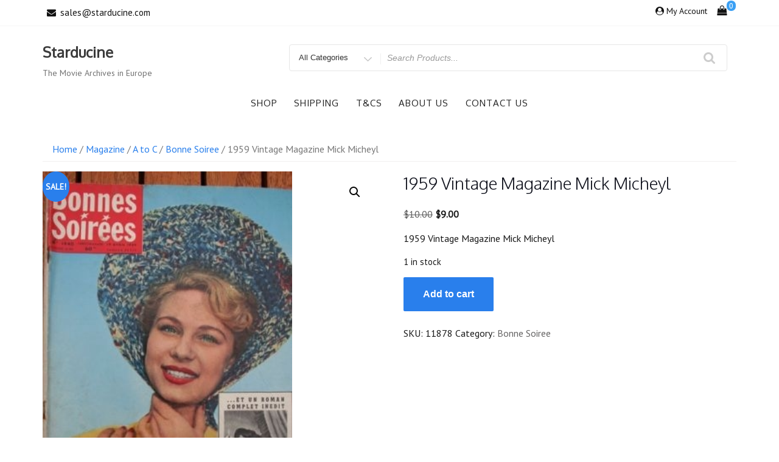

--- FILE ---
content_type: text/html; charset=UTF-8
request_url: https://starducine.com/shop/magazine/a-to-c/bonne-soiree/1959-vintage-magazine-mick-micheyl/
body_size: 14748
content:
<!DOCTYPE html>
<html lang="en-US" class="no-js">
<head>
<meta charset="UTF-8">
<meta name="viewport" content="width=device-width, initial-scale=1">
<link rel="profile" href="http://gmpg.org/xfn/11">
<script>(function(html){html.className = html.className.replace(/\bno-js\b/,'js')})(document.documentElement);</script>
<title>1959 Vintage Magazine Mick Micheyl | Starducine</title>
<meta name="description" content="1959 Vintage Magazine Mick Micheyl">
<meta name="thumbnail" content="https://starducine.com/wp-content/uploads/2014/08/104674-150x150.jpg">
<meta name="robots" content="index, follow, max-snippet:-1, max-image-preview:large, max-video-preview:-1">
<link rel="canonical" href="https://starducine.com/shop/magazine/a-to-c/bonne-soiree/1959-vintage-magazine-mick-micheyl/">
<link rel='dns-prefetch' href='//www.googletagmanager.com' />
<link rel='dns-prefetch' href='//fonts.googleapis.com' />
<link href='https://fonts.gstatic.com' crossorigin rel='preconnect' />
<link rel="alternate" type="application/rss+xml" title="Starducine &raquo; Feed" href="https://starducine.com/feed/" />
<link rel="alternate" type="application/rss+xml" title="Starducine &raquo; Comments Feed" href="https://starducine.com/comments/feed/" />
<link rel="alternate" title="oEmbed (JSON)" type="application/json+oembed" href="https://starducine.com/wp-json/oembed/1.0/embed?url=https%3A%2F%2Fstarducine.com%2Fshop%2Fmagazine%2Fa-to-c%2Fbonne-soiree%2F1959-vintage-magazine-mick-micheyl%2F" />
<link rel="alternate" title="oEmbed (XML)" type="text/xml+oembed" href="https://starducine.com/wp-json/oembed/1.0/embed?url=https%3A%2F%2Fstarducine.com%2Fshop%2Fmagazine%2Fa-to-c%2Fbonne-soiree%2F1959-vintage-magazine-mick-micheyl%2F&#038;format=xml" />
<style id='wp-img-auto-sizes-contain-inline-css' type='text/css'>
img:is([sizes=auto i],[sizes^="auto," i]){contain-intrinsic-size:3000px 1500px}
/*# sourceURL=wp-img-auto-sizes-contain-inline-css */
</style>
<link rel='stylesheet' id='cf7ic_style-css' href='https://starducine.com/wp-content/plugins/contact-form-7-image-captcha/css/cf7ic-style.css?ver=3.3.7' type='text/css' media='all' />
<style id='wp-block-library-inline-css' type='text/css'>
:root{--wp-block-synced-color:#7a00df;--wp-block-synced-color--rgb:122,0,223;--wp-bound-block-color:var(--wp-block-synced-color);--wp-editor-canvas-background:#ddd;--wp-admin-theme-color:#007cba;--wp-admin-theme-color--rgb:0,124,186;--wp-admin-theme-color-darker-10:#006ba1;--wp-admin-theme-color-darker-10--rgb:0,107,160.5;--wp-admin-theme-color-darker-20:#005a87;--wp-admin-theme-color-darker-20--rgb:0,90,135;--wp-admin-border-width-focus:2px}@media (min-resolution:192dpi){:root{--wp-admin-border-width-focus:1.5px}}.wp-element-button{cursor:pointer}:root .has-very-light-gray-background-color{background-color:#eee}:root .has-very-dark-gray-background-color{background-color:#313131}:root .has-very-light-gray-color{color:#eee}:root .has-very-dark-gray-color{color:#313131}:root .has-vivid-green-cyan-to-vivid-cyan-blue-gradient-background{background:linear-gradient(135deg,#00d084,#0693e3)}:root .has-purple-crush-gradient-background{background:linear-gradient(135deg,#34e2e4,#4721fb 50%,#ab1dfe)}:root .has-hazy-dawn-gradient-background{background:linear-gradient(135deg,#faaca8,#dad0ec)}:root .has-subdued-olive-gradient-background{background:linear-gradient(135deg,#fafae1,#67a671)}:root .has-atomic-cream-gradient-background{background:linear-gradient(135deg,#fdd79a,#004a59)}:root .has-nightshade-gradient-background{background:linear-gradient(135deg,#330968,#31cdcf)}:root .has-midnight-gradient-background{background:linear-gradient(135deg,#020381,#2874fc)}:root{--wp--preset--font-size--normal:16px;--wp--preset--font-size--huge:42px}.has-regular-font-size{font-size:1em}.has-larger-font-size{font-size:2.625em}.has-normal-font-size{font-size:var(--wp--preset--font-size--normal)}.has-huge-font-size{font-size:var(--wp--preset--font-size--huge)}.has-text-align-center{text-align:center}.has-text-align-left{text-align:left}.has-text-align-right{text-align:right}.has-fit-text{white-space:nowrap!important}#end-resizable-editor-section{display:none}.aligncenter{clear:both}.items-justified-left{justify-content:flex-start}.items-justified-center{justify-content:center}.items-justified-right{justify-content:flex-end}.items-justified-space-between{justify-content:space-between}.screen-reader-text{border:0;clip-path:inset(50%);height:1px;margin:-1px;overflow:hidden;padding:0;position:absolute;width:1px;word-wrap:normal!important}.screen-reader-text:focus{background-color:#ddd;clip-path:none;color:#444;display:block;font-size:1em;height:auto;left:5px;line-height:normal;padding:15px 23px 14px;text-decoration:none;top:5px;width:auto;z-index:100000}html :where(.has-border-color){border-style:solid}html :where([style*=border-top-color]){border-top-style:solid}html :where([style*=border-right-color]){border-right-style:solid}html :where([style*=border-bottom-color]){border-bottom-style:solid}html :where([style*=border-left-color]){border-left-style:solid}html :where([style*=border-width]){border-style:solid}html :where([style*=border-top-width]){border-top-style:solid}html :where([style*=border-right-width]){border-right-style:solid}html :where([style*=border-bottom-width]){border-bottom-style:solid}html :where([style*=border-left-width]){border-left-style:solid}html :where(img[class*=wp-image-]){height:auto;max-width:100%}:where(figure){margin:0 0 1em}html :where(.is-position-sticky){--wp-admin--admin-bar--position-offset:var(--wp-admin--admin-bar--height,0px)}@media screen and (max-width:600px){html :where(.is-position-sticky){--wp-admin--admin-bar--position-offset:0px}}

/*# sourceURL=wp-block-library-inline-css */
</style><link rel='stylesheet' id='wc-blocks-style-css' href='https://starducine.com/wp-content/plugins/woocommerce/assets/client/blocks/wc-blocks.css?ver=wc-10.4.3' type='text/css' media='all' />
<style id='global-styles-inline-css' type='text/css'>
:root{--wp--preset--aspect-ratio--square: 1;--wp--preset--aspect-ratio--4-3: 4/3;--wp--preset--aspect-ratio--3-4: 3/4;--wp--preset--aspect-ratio--3-2: 3/2;--wp--preset--aspect-ratio--2-3: 2/3;--wp--preset--aspect-ratio--16-9: 16/9;--wp--preset--aspect-ratio--9-16: 9/16;--wp--preset--color--black: #000000;--wp--preset--color--cyan-bluish-gray: #abb8c3;--wp--preset--color--white: #ffffff;--wp--preset--color--pale-pink: #f78da7;--wp--preset--color--vivid-red: #cf2e2e;--wp--preset--color--luminous-vivid-orange: #ff6900;--wp--preset--color--luminous-vivid-amber: #fcb900;--wp--preset--color--light-green-cyan: #7bdcb5;--wp--preset--color--vivid-green-cyan: #00d084;--wp--preset--color--pale-cyan-blue: #8ed1fc;--wp--preset--color--vivid-cyan-blue: #0693e3;--wp--preset--color--vivid-purple: #9b51e0;--wp--preset--gradient--vivid-cyan-blue-to-vivid-purple: linear-gradient(135deg,rgb(6,147,227) 0%,rgb(155,81,224) 100%);--wp--preset--gradient--light-green-cyan-to-vivid-green-cyan: linear-gradient(135deg,rgb(122,220,180) 0%,rgb(0,208,130) 100%);--wp--preset--gradient--luminous-vivid-amber-to-luminous-vivid-orange: linear-gradient(135deg,rgb(252,185,0) 0%,rgb(255,105,0) 100%);--wp--preset--gradient--luminous-vivid-orange-to-vivid-red: linear-gradient(135deg,rgb(255,105,0) 0%,rgb(207,46,46) 100%);--wp--preset--gradient--very-light-gray-to-cyan-bluish-gray: linear-gradient(135deg,rgb(238,238,238) 0%,rgb(169,184,195) 100%);--wp--preset--gradient--cool-to-warm-spectrum: linear-gradient(135deg,rgb(74,234,220) 0%,rgb(151,120,209) 20%,rgb(207,42,186) 40%,rgb(238,44,130) 60%,rgb(251,105,98) 80%,rgb(254,248,76) 100%);--wp--preset--gradient--blush-light-purple: linear-gradient(135deg,rgb(255,206,236) 0%,rgb(152,150,240) 100%);--wp--preset--gradient--blush-bordeaux: linear-gradient(135deg,rgb(254,205,165) 0%,rgb(254,45,45) 50%,rgb(107,0,62) 100%);--wp--preset--gradient--luminous-dusk: linear-gradient(135deg,rgb(255,203,112) 0%,rgb(199,81,192) 50%,rgb(65,88,208) 100%);--wp--preset--gradient--pale-ocean: linear-gradient(135deg,rgb(255,245,203) 0%,rgb(182,227,212) 50%,rgb(51,167,181) 100%);--wp--preset--gradient--electric-grass: linear-gradient(135deg,rgb(202,248,128) 0%,rgb(113,206,126) 100%);--wp--preset--gradient--midnight: linear-gradient(135deg,rgb(2,3,129) 0%,rgb(40,116,252) 100%);--wp--preset--font-size--small: 13px;--wp--preset--font-size--medium: 20px;--wp--preset--font-size--large: 36px;--wp--preset--font-size--x-large: 42px;--wp--preset--spacing--20: 0.44rem;--wp--preset--spacing--30: 0.67rem;--wp--preset--spacing--40: 1rem;--wp--preset--spacing--50: 1.5rem;--wp--preset--spacing--60: 2.25rem;--wp--preset--spacing--70: 3.38rem;--wp--preset--spacing--80: 5.06rem;--wp--preset--shadow--natural: 6px 6px 9px rgba(0, 0, 0, 0.2);--wp--preset--shadow--deep: 12px 12px 50px rgba(0, 0, 0, 0.4);--wp--preset--shadow--sharp: 6px 6px 0px rgba(0, 0, 0, 0.2);--wp--preset--shadow--outlined: 6px 6px 0px -3px rgb(255, 255, 255), 6px 6px rgb(0, 0, 0);--wp--preset--shadow--crisp: 6px 6px 0px rgb(0, 0, 0);}:where(.is-layout-flex){gap: 0.5em;}:where(.is-layout-grid){gap: 0.5em;}body .is-layout-flex{display: flex;}.is-layout-flex{flex-wrap: wrap;align-items: center;}.is-layout-flex > :is(*, div){margin: 0;}body .is-layout-grid{display: grid;}.is-layout-grid > :is(*, div){margin: 0;}:where(.wp-block-columns.is-layout-flex){gap: 2em;}:where(.wp-block-columns.is-layout-grid){gap: 2em;}:where(.wp-block-post-template.is-layout-flex){gap: 1.25em;}:where(.wp-block-post-template.is-layout-grid){gap: 1.25em;}.has-black-color{color: var(--wp--preset--color--black) !important;}.has-cyan-bluish-gray-color{color: var(--wp--preset--color--cyan-bluish-gray) !important;}.has-white-color{color: var(--wp--preset--color--white) !important;}.has-pale-pink-color{color: var(--wp--preset--color--pale-pink) !important;}.has-vivid-red-color{color: var(--wp--preset--color--vivid-red) !important;}.has-luminous-vivid-orange-color{color: var(--wp--preset--color--luminous-vivid-orange) !important;}.has-luminous-vivid-amber-color{color: var(--wp--preset--color--luminous-vivid-amber) !important;}.has-light-green-cyan-color{color: var(--wp--preset--color--light-green-cyan) !important;}.has-vivid-green-cyan-color{color: var(--wp--preset--color--vivid-green-cyan) !important;}.has-pale-cyan-blue-color{color: var(--wp--preset--color--pale-cyan-blue) !important;}.has-vivid-cyan-blue-color{color: var(--wp--preset--color--vivid-cyan-blue) !important;}.has-vivid-purple-color{color: var(--wp--preset--color--vivid-purple) !important;}.has-black-background-color{background-color: var(--wp--preset--color--black) !important;}.has-cyan-bluish-gray-background-color{background-color: var(--wp--preset--color--cyan-bluish-gray) !important;}.has-white-background-color{background-color: var(--wp--preset--color--white) !important;}.has-pale-pink-background-color{background-color: var(--wp--preset--color--pale-pink) !important;}.has-vivid-red-background-color{background-color: var(--wp--preset--color--vivid-red) !important;}.has-luminous-vivid-orange-background-color{background-color: var(--wp--preset--color--luminous-vivid-orange) !important;}.has-luminous-vivid-amber-background-color{background-color: var(--wp--preset--color--luminous-vivid-amber) !important;}.has-light-green-cyan-background-color{background-color: var(--wp--preset--color--light-green-cyan) !important;}.has-vivid-green-cyan-background-color{background-color: var(--wp--preset--color--vivid-green-cyan) !important;}.has-pale-cyan-blue-background-color{background-color: var(--wp--preset--color--pale-cyan-blue) !important;}.has-vivid-cyan-blue-background-color{background-color: var(--wp--preset--color--vivid-cyan-blue) !important;}.has-vivid-purple-background-color{background-color: var(--wp--preset--color--vivid-purple) !important;}.has-black-border-color{border-color: var(--wp--preset--color--black) !important;}.has-cyan-bluish-gray-border-color{border-color: var(--wp--preset--color--cyan-bluish-gray) !important;}.has-white-border-color{border-color: var(--wp--preset--color--white) !important;}.has-pale-pink-border-color{border-color: var(--wp--preset--color--pale-pink) !important;}.has-vivid-red-border-color{border-color: var(--wp--preset--color--vivid-red) !important;}.has-luminous-vivid-orange-border-color{border-color: var(--wp--preset--color--luminous-vivid-orange) !important;}.has-luminous-vivid-amber-border-color{border-color: var(--wp--preset--color--luminous-vivid-amber) !important;}.has-light-green-cyan-border-color{border-color: var(--wp--preset--color--light-green-cyan) !important;}.has-vivid-green-cyan-border-color{border-color: var(--wp--preset--color--vivid-green-cyan) !important;}.has-pale-cyan-blue-border-color{border-color: var(--wp--preset--color--pale-cyan-blue) !important;}.has-vivid-cyan-blue-border-color{border-color: var(--wp--preset--color--vivid-cyan-blue) !important;}.has-vivid-purple-border-color{border-color: var(--wp--preset--color--vivid-purple) !important;}.has-vivid-cyan-blue-to-vivid-purple-gradient-background{background: var(--wp--preset--gradient--vivid-cyan-blue-to-vivid-purple) !important;}.has-light-green-cyan-to-vivid-green-cyan-gradient-background{background: var(--wp--preset--gradient--light-green-cyan-to-vivid-green-cyan) !important;}.has-luminous-vivid-amber-to-luminous-vivid-orange-gradient-background{background: var(--wp--preset--gradient--luminous-vivid-amber-to-luminous-vivid-orange) !important;}.has-luminous-vivid-orange-to-vivid-red-gradient-background{background: var(--wp--preset--gradient--luminous-vivid-orange-to-vivid-red) !important;}.has-very-light-gray-to-cyan-bluish-gray-gradient-background{background: var(--wp--preset--gradient--very-light-gray-to-cyan-bluish-gray) !important;}.has-cool-to-warm-spectrum-gradient-background{background: var(--wp--preset--gradient--cool-to-warm-spectrum) !important;}.has-blush-light-purple-gradient-background{background: var(--wp--preset--gradient--blush-light-purple) !important;}.has-blush-bordeaux-gradient-background{background: var(--wp--preset--gradient--blush-bordeaux) !important;}.has-luminous-dusk-gradient-background{background: var(--wp--preset--gradient--luminous-dusk) !important;}.has-pale-ocean-gradient-background{background: var(--wp--preset--gradient--pale-ocean) !important;}.has-electric-grass-gradient-background{background: var(--wp--preset--gradient--electric-grass) !important;}.has-midnight-gradient-background{background: var(--wp--preset--gradient--midnight) !important;}.has-small-font-size{font-size: var(--wp--preset--font-size--small) !important;}.has-medium-font-size{font-size: var(--wp--preset--font-size--medium) !important;}.has-large-font-size{font-size: var(--wp--preset--font-size--large) !important;}.has-x-large-font-size{font-size: var(--wp--preset--font-size--x-large) !important;}
/*# sourceURL=global-styles-inline-css */
</style>

<style id='classic-theme-styles-inline-css' type='text/css'>
/*! This file is auto-generated */
.wp-block-button__link{color:#fff;background-color:#32373c;border-radius:9999px;box-shadow:none;text-decoration:none;padding:calc(.667em + 2px) calc(1.333em + 2px);font-size:1.125em}.wp-block-file__button{background:#32373c;color:#fff;text-decoration:none}
/*# sourceURL=/wp-includes/css/classic-themes.min.css */
</style>
<link rel='stylesheet' id='contact-form-7-css' href='https://starducine.com/wp-content/plugins/contact-form-7/includes/css/styles.css?ver=6.1.4' type='text/css' media='all' />
<link rel='stylesheet' id='photoswipe-css' href='https://starducine.com/wp-content/plugins/woocommerce/assets/css/photoswipe/photoswipe.min.css?ver=10.4.3' type='text/css' media='all' />
<link rel='stylesheet' id='photoswipe-default-skin-css' href='https://starducine.com/wp-content/plugins/woocommerce/assets/css/photoswipe/default-skin/default-skin.min.css?ver=10.4.3' type='text/css' media='all' />
<link rel='stylesheet' id='woocommerce-layout-css' href='https://starducine.com/wp-content/plugins/woocommerce/assets/css/woocommerce-layout.css?ver=10.4.3' type='text/css' media='all' />
<link rel='stylesheet' id='woocommerce-smallscreen-css' href='https://starducine.com/wp-content/plugins/woocommerce/assets/css/woocommerce-smallscreen.css?ver=10.4.3' type='text/css' media='only screen and (max-width: 768px)' />
<link rel='stylesheet' id='woocommerce-general-css' href='https://starducine.com/wp-content/plugins/woocommerce/assets/css/woocommerce.css?ver=10.4.3' type='text/css' media='all' />
<style id='woocommerce-inline-inline-css' type='text/css'>
.woocommerce form .form-row .required { visibility: visible; }
/*# sourceURL=woocommerce-inline-inline-css */
</style>
<link rel='stylesheet' id='parent-style-css' href='https://starducine.com/wp-content/themes/new-york-business/style.css?ver=6.9' type='text/css' media='all' />
<link rel='stylesheet' id='new-york-business-fonts-css' href='https://fonts.googleapis.com/css?family=Oxygen%3A300%2C400%2C500%7CPT+Sans%3A300%2C400%2C500&#038;subset=latin%2Clatin-ext' type='text/css' media='all' />
<link rel='stylesheet' id='boostrap-css' href='https://starducine.com/wp-content/themes/new-york-business/css/bootstrap.css?ver=3.3.6' type='text/css' media='all' />
<link rel='stylesheet' id='new-york-business-style-css' href='https://starducine.com/wp-content/themes/easy-storefront-child/style.css?ver=6.9' type='text/css' media='all' />
<link rel='stylesheet' id='font-awesome-css' href='https://starducine.com/wp-content/themes/new-york-business/fonts/font-awesome/css/font-awesome.css?ver=4.7' type='text/css' media='all' />
<script type="text/javascript" id="woocommerce-google-analytics-integration-gtag-js-after">
/* <![CDATA[ */
/* Google Analytics for WooCommerce (gtag.js) */
					window.dataLayer = window.dataLayer || [];
					function gtag(){dataLayer.push(arguments);}
					// Set up default consent state.
					for ( const mode of [{"analytics_storage":"denied","ad_storage":"denied","ad_user_data":"denied","ad_personalization":"denied","region":["AT","BE","BG","HR","CY","CZ","DK","EE","FI","FR","DE","GR","HU","IS","IE","IT","LV","LI","LT","LU","MT","NL","NO","PL","PT","RO","SK","SI","ES","SE","GB","CH"]}] || [] ) {
						gtag( "consent", "default", { "wait_for_update": 500, ...mode } );
					}
					gtag("js", new Date());
					gtag("set", "developer_id.dOGY3NW", true);
					gtag("config", "G-6X4KE7HEZW", {"track_404":true,"allow_google_signals":true,"logged_in":false,"linker":{"domains":[],"allow_incoming":false},"custom_map":{"dimension1":"logged_in"}});
//# sourceURL=woocommerce-google-analytics-integration-gtag-js-after
/* ]]> */
</script>
<script type="text/javascript" src="https://starducine.com/wp-includes/js/jquery/jquery.min.js?ver=3.7.1" id="jquery-core-js"></script>
<script type="text/javascript" src="https://starducine.com/wp-includes/js/jquery/jquery-migrate.min.js?ver=3.4.1" id="jquery-migrate-js"></script>
<script type="text/javascript" src="https://starducine.com/wp-content/plugins/woocommerce/assets/js/jquery-blockui/jquery.blockUI.min.js?ver=2.7.0-wc.10.4.3" id="wc-jquery-blockui-js" defer="defer" data-wp-strategy="defer"></script>
<script type="text/javascript" id="wc-add-to-cart-js-extra">
/* <![CDATA[ */
var wc_add_to_cart_params = {"ajax_url":"/wp-admin/admin-ajax.php","wc_ajax_url":"/?wc-ajax=%%endpoint%%","i18n_view_cart":"View cart","cart_url":"https://starducine.com/cart/","is_cart":"","cart_redirect_after_add":"no"};
//# sourceURL=wc-add-to-cart-js-extra
/* ]]> */
</script>
<script type="text/javascript" src="https://starducine.com/wp-content/plugins/woocommerce/assets/js/frontend/add-to-cart.min.js?ver=10.4.3" id="wc-add-to-cart-js" defer="defer" data-wp-strategy="defer"></script>
<script type="text/javascript" src="https://starducine.com/wp-content/plugins/woocommerce/assets/js/zoom/jquery.zoom.min.js?ver=1.7.21-wc.10.4.3" id="wc-zoom-js" defer="defer" data-wp-strategy="defer"></script>
<script type="text/javascript" src="https://starducine.com/wp-content/plugins/woocommerce/assets/js/flexslider/jquery.flexslider.min.js?ver=2.7.2-wc.10.4.3" id="wc-flexslider-js" defer="defer" data-wp-strategy="defer"></script>
<script type="text/javascript" src="https://starducine.com/wp-content/plugins/woocommerce/assets/js/photoswipe/photoswipe.min.js?ver=4.1.1-wc.10.4.3" id="wc-photoswipe-js" defer="defer" data-wp-strategy="defer"></script>
<script type="text/javascript" src="https://starducine.com/wp-content/plugins/woocommerce/assets/js/photoswipe/photoswipe-ui-default.min.js?ver=4.1.1-wc.10.4.3" id="wc-photoswipe-ui-default-js" defer="defer" data-wp-strategy="defer"></script>
<script type="text/javascript" id="wc-single-product-js-extra">
/* <![CDATA[ */
var wc_single_product_params = {"i18n_required_rating_text":"Please select a rating","i18n_rating_options":["1 of 5 stars","2 of 5 stars","3 of 5 stars","4 of 5 stars","5 of 5 stars"],"i18n_product_gallery_trigger_text":"View full-screen image gallery","review_rating_required":"yes","flexslider":{"rtl":false,"animation":"slide","smoothHeight":true,"directionNav":false,"controlNav":"thumbnails","slideshow":false,"animationSpeed":500,"animationLoop":false,"allowOneSlide":false},"zoom_enabled":"1","zoom_options":[],"photoswipe_enabled":"1","photoswipe_options":{"shareEl":false,"closeOnScroll":false,"history":false,"hideAnimationDuration":0,"showAnimationDuration":0},"flexslider_enabled":"1"};
//# sourceURL=wc-single-product-js-extra
/* ]]> */
</script>
<script type="text/javascript" src="https://starducine.com/wp-content/plugins/woocommerce/assets/js/frontend/single-product.min.js?ver=10.4.3" id="wc-single-product-js" defer="defer" data-wp-strategy="defer"></script>
<script type="text/javascript" src="https://starducine.com/wp-content/plugins/woocommerce/assets/js/js-cookie/js.cookie.min.js?ver=2.1.4-wc.10.4.3" id="wc-js-cookie-js" defer="defer" data-wp-strategy="defer"></script>
<script type="text/javascript" id="woocommerce-js-extra">
/* <![CDATA[ */
var woocommerce_params = {"ajax_url":"/wp-admin/admin-ajax.php","wc_ajax_url":"/?wc-ajax=%%endpoint%%","i18n_password_show":"Show password","i18n_password_hide":"Hide password"};
//# sourceURL=woocommerce-js-extra
/* ]]> */
</script>
<script type="text/javascript" src="https://starducine.com/wp-content/plugins/woocommerce/assets/js/frontend/woocommerce.min.js?ver=10.4.3" id="woocommerce-js" defer="defer" data-wp-strategy="defer"></script>
<script type="text/javascript" src="https://starducine.com/wp-content/themes/new-york-business/js/scrollTop.js?ver=2.1.2" id="new-york-business-scroll-top-js"></script>
<link rel="https://api.w.org/" href="https://starducine.com/wp-json/" /><link rel="alternate" title="JSON" type="application/json" href="https://starducine.com/wp-json/wp/v2/product/252983" /><link rel="EditURI" type="application/rsd+xml" title="RSD" href="https://starducine.com/xmlrpc.php?rsd" />
<meta name="generator" content="WordPress 6.9" />
<meta name="generator" content="WooCommerce 10.4.3" />
<link rel='shortlink' href='https://starducine.com/?p=252983' />
		<style type="text/css" id="custom-fonts" >
			
		
		h1,
		h2,
		h3,
		h4,
		h5,
		h6,
		.start-button,
		.testimonial-title,
		#main_Carousel .slider-title,
		.site-title a,
		.sub-header .title {
			font-family:"Oxygen",sans serif;
		}
		
		html {
			font-family:"PT Sans",sans serif;
		}
		
		.main-navigation {
			font-family:"Oxygen",sans serif;
		}
		
		.site-title, .custom-fonts .testimonial-title {
			font-family:"Oxygen",sans serif;
		}
		
		#main_Carousel .slider-title {
			font-family:"Oxygen",sans serif;
		}
	
			</style>
		<style type="text/css" id="custom-footer-colors" >
		
	
	.footer-foreground {}
	.footer-foreground .widget-title, 
	.footer-foreground a, 
	.footer-foreground p, 
	.footer-foreground td,
	.footer-foreground th,
	.footer-foreground caption,
	.footer-foreground li,
	.footer-foreground h1,
	.footer-foreground h2,
	.footer-foreground h3,
	.footer-foreground h4,
	.footer-foreground h5,
	.footer-foreground h6
	{
	  color:#fff;
	}
	
	.footer-foreground #today {
		font-weight: 600;	
		background-color: #3ba0f4;	
		padding: 5px;
	}
	
	.footer-foreground a:hover, 
	.footer-foreground a:active {
		color:#ccc ;
	}
	
		</style>
	<noscript><style>.woocommerce-product-gallery{ opacity: 1 !important; }</style></noscript>
	
<script async src='https://www.googletagmanager.com/gtag/js?id='></script><script>
window.dataLayer = window.dataLayer || [];
function gtag(){dataLayer.push(arguments);}gtag('js', new Date());
gtag('set', 'cookie_domain', 'auto');
gtag('set', 'cookie_flags', 'SameSite=None;Secure');

 gtag('config', '' , {});

</script>
</head>

<!-- link to site content -->
<a class="skip-link screen-reader-text" href="#content">Skip to content</a>

<body class="wp-singular product-template-default single single-product postid-252983 wp-theme-new-york-business wp-child-theme-easy-storefront-child theme-new-york-business woocommerce woocommerce-page woocommerce-no-js has-header-image" >


<!-- The Search Modal Dialog -->
<div id="myModal" class="modal" aria-hidden="true" tabindex="-1" role="dialog">
  <!-- Modal content -->
  <div class="modal-content">
    <span id="search-close" class="close" tabindex="0">&times;</span>
	<br/> <br/>
    

<form role="search" method="get" class="search-form" action="https://starducine.com/">
	<label for="search-form-6970b57da6e9f">
		<span class="screen-reader-text">Search for:</span>
	</label>
	<input type="search" id="main-search-form" class="search-field" placeholder="Search &hellip;" value="" name="s" />
	<button type="submit" class="search-submit"><span class="fa icon fa-search" aria-hidden=&quot;true&quot; role="img"> <use href="#icon-search" xlink:href="#icon-search"></use> </span><span class="screen-reader-text">Search</span></button>
</form>
	<br/> 
  </div>
</div><!-- end search model-->

<div id="page" class="site">



<header id="masthead" class="site-header" role="banner" >

	<!-- start of mini header -->
		      
			<div class="mini-header hidden-xs">
				<div class="container vertical-center">
					
						<div id="mini-header-contacts" class="col-md-8 col-sm-8 lr-clear-padding" >
						 
							<ul class="contact-list-top">
																						<li class="contact-margin"><i class="fa fa-envelope" ></i><a href="mailto:sales@starducine.com"><span class="contact-margin">sales@starducine.com</span></a></li>
																																			
							</ul>
						 
						</div>
						<div class="col-md-4 col-sm-4 lr-clear-padding">			
							<ul class="mimi-header-social-icon pull-right animate fadeInRight" >
								<li class="login-register"><i class="fa fa-user-circle"></i>&nbsp;</a></li><a class="login-register" href="https://starducine.com/my-account">My Account</a>  &nbsp;</li>  					
																
								<li class="my-cart">    <a class="cart-contents" href="https://starducine.com/cart/" title="Cart View">
	<div class="cart-contents-count fa fa-shopping-bag"><span> 0 <span></div>
    </a> 
    </li>																																							</ul>
						</div>	
					
				</div>	
			</div>
				
	 <!-- .end of contacts mini header -->

<!--start of site branding search-->
<div class="container ">
	<div class="vertical-center">
	
		<div class="col-md-4 col-sm-4 col-xs-12 site-branding" >
		
		  		  
		  <div class="site-branding-text">
						<p class="site-title"><a href="https://starducine.com/" rel="home">
			  Starducine			  </a></p>
									<p class="site-description">The Movie Archives in Europe</p>
					  </div>
		</div>
		<!-- .end of site-branding -->
		
		<div class="col-sm-8 col-xs-12 vertical-center"><!--  menu, search -->
		
				<div class="col-md-12 col-lg-12 col-sm-12 col-xs-12 header-search-form">
				
<div id="search-category">
<form class="search-box" action="https://starducine.com/" method="get">
	<div class="search-cat">
		<select class="category-items" name="product_cat" tabindex="0">
			<option value="0">All Categories</option>
			<option value="a-to-c">A to C</option><option value="movie-card-actor-actress">Actor Actress</option><option value="movie-card-adventure">Adventure</option><option value="adventures-of-rin-tin-tin">Adventures of Rin Tin Tin</option><option value="ami-du-film">Ami Du Film</option><option value="attaque">Attaque</option><option value="avec-toi">Avec Toi</option><option value="az-hebdo">AZ Hebdo</option><option value="bonanza">Bonanza</option><option value="bonjour-bonheur">Bonjour Bonheur</option><option value="bonne-soiree">Bonne Soiree</option><option value="bons-films">Bons Films</option><option value="book">Book</option><option value="cape-et-depee">Cape Et D&#039;Epee</option><option value="movie-card-cartoon">Cartoon</option><option value="cavalcade">Cavalcade</option><option value="chez-nous">Chez Nous</option><option value="cine-magazine">Cine Magazine</option><option value="cine-miroir">Cine Miroir</option><option value="cine-or">Cine Or</option><option value="magazine-a-to-c-cine-roman">Cine Roman</option><option value="magazine-a-to-c-cine-succes">Cine Succes</option><option value="magazine-a-to-c-cinemonde">Cinemonde</option><option value="magazine-a-to-c-cinephile">Cinephile</option><option value="magazine-a-to-c-cinevie">Cinevie</option><option value="magazine-a-to-c-cinevogue">Cinevogue</option><option value="clipping">Clipping</option><option value="movie-card-comedy">Comedy</option><option value="comic">Comic</option><option value="magazine-a-to-c-confidence">Confidence</option><option value="magazine-d-to-f">D to F</option><option value="magazine-d-to-f-dans-lintimite">Dans L&#039;Intimite</option><option value="movie-card-decorator">Decorator</option><option value="movie-card-director">Director</option><option value="movie-card-document">Document</option><option value="movie-card-drama">Drama</option><option value="movie-card-dramatical-comedy">Dramatical Comedy</option><option value="magazine-d-to-f-ecran-francais">Ecran Francais</option><option value="magazine-d-to-f-elle-et-lui">Elle Et Lui</option><option value="magazine-d-to-f-enfin-film">Enfin Film</option><option value="magazine-d-to-f-epopee">Epopee</option><option value="movie-card-erotic">Erotic</option><option value="movie-card-espionage">Espionage</option><option value="magazine-d-to-f-eve">Eve</option><option value="magazine-d-to-f-festival">Festival</option><option value="magazine-d-to-f-fillette">Fillette</option><option value="magazine-d-to-f-film-complet">Film Complet</option><option value="magazine-d-to-f-film-du-jour">Film Du Jour</option><option value="magazine-d-to-f-film-raconte">Film Raconte</option><option value="magazine-d-to-f-film-revue">Film Revue</option><option value="magazine-d-to-f-film-vecu">Film Vecu</option><option value="magazine-d-to-f-films-pour-la-jeunesse">Films Pour La Jeunesse</option><option value="magazine-d-to-f-films-pour-vous">Films Pour Vous</option><option value="magazine-g-to-k">G to K</option><option value="magazine-g-to-k-grand-film">Grand Film</option><option value="magazine-g-to-k-grandes-passions">Grandes Passions</option><option value="magazine-g-to-k-grandi-firme">Grandi Firme</option><option value="magazine-g-to-k-hebdo">Hebdo</option><option value="magazine-g-to-k-hebdo-roman">Hebdo Roman</option><option value="magazine-g-to-k-histoire-filmee">Histoire Filmee</option><option value="history">History</option><option value="movie-card-history">History</option><option value="magazine-g-to-k-intimite">Intimite</option><option value="magazine-g-to-k-jeunesse">Jeunesse</option><option value="magazine-g-to-k-jour-de-france">Jour De France</option><option value="magazine-g-to-k-jungle-film">Jungle Film</option><option value="magazine-l-to-o">L to O</option><option value="magazine-l-to-o-lectures">Lectures</option><option value="magazine-l-to-o-line-selection">Line Selection</option><option value="magazine-l-to-o-livre-du-film">Livre Du Film</option><option value="magazine">Magazine</option><option value="man-from-u-n-c-l-e">Man from U.N.C.L.E.</option><option value="magazine-l-to-o-mon-cine">Mon Cine</option><option value="magazine-l-to-o-mon-film">Mon Film</option><option value="magazine-l-to-o-mon-film-damour">Mon Film D&#039;Amour</option><option value="magazine-l-to-o-mon-film-daventures">Mon Film D&#039;Aventures</option><option value="magazine-l-to-o-mon-film-policier">Mon Film Policier</option><option value="movie-card">Movie Card</option><option value="movie-card-movie-poster-designer">Movie Poster Designer</option><option value="movie-card-musical-comedy">Musical Comedy</option><option value="movie-card-musician">Musician</option><option value="magazine-l-to-o-noir-et-blanc">Noir Et Blanc</option><option value="magazine-l-to-o-nord-france">Nord France</option><option value="magazine-l-to-o-nos-grands-films">Nos Grands Films</option><option value="magazine-l-to-o-nos-vedettes">Nos Vedettes</option><option value="magazine-p-to-r">P to R</option><option value="magazine-p-to-r-paras">Paras</option><option value="magazine-p-to-r-paris-cinema">Paris Cinema</option><option value="magazine-p-to-r-paris-hollywood">Paris Hollywood</option><option value="magazine-p-to-r-paris-match">Paris Match</option><option value="magazine-p-to-r-patriote-illustre">Patriote Illustre</option><option value="magazine-a-to-c-petit-cinemonde">Petit Cinemonde</option><option value="magazine-p-to-r-petite-illustration">Petite Illustration</option><option value="magazine-p-to-r-photo-roman">Photo Roman</option><option value="movie-card-photography-director">Photography Director</option><option value="magazine-p-to-r-point-de-vue">Point De Vue</option><option value="magazine-p-to-r-police-aventure">Police Aventure</option><option value="magazine-p-to-r-pour-tous">Pour Tous</option><option value="magazine-p-to-r-pour-vous">Pour Vous</option><option value="movie-card-producer">Producer</option><option value="magazine-p-to-r-revelation">Revelation</option><option value="magazine-p-to-r-roman-damour">Roman D&#039;Amour</option><option value="magazine-p-to-r-roman-film">Roman Film</option><option value="magazine-p-to-r-romancines-magazine-p-to-r">Romancines</option><option value="roy-rogers">Roy Rogers</option><option value="magazine-s-to-v">S To V</option><option value="magazine-s-to-v-samedi-tele-guide">Samedi Tele Guide</option><option value="movie-card-scenario-writer">Scenario Writer</option><option value="movie-card-sci-fi">Sci-Fi</option><option value="magazine-s-to-v-selection">Selection</option><option value="slides">Slides</option><option value="magazine-s-to-v-soir-illustre">Soir Illustre</option><option value="magazine-s-to-v-soirees-de-lofda">Soirees De L&#039;Ofda</option><option value="magazine-s-to-v-star-cine-aventures">Star Cine Aventures</option><option value="magazine-s-to-v-star-cine-bravoure">Star Cine Bravoure</option><option value="magazine-s-to-v-star-cine-colt">Star Cine Colt</option><option value="magazine-s-to-v-star-cine-cosmos">Star Cine Cosmos</option><option value="magazine-s-to-v-star-cine-vaillance">Star Cine Vaillance</option><option value="magazine-s-to-v-star-cine-winchester">Star Cine Winchester</option><option value="magazine-s-to-v-stars-et-film-daujourdhui">Stars Et Film D&#039;Aujourdhui</option><option value="movie-card-suspense">Suspense</option><option value="movie-card-technical-article">Technical Article</option><option value="magazine-s-to-v-tempo">Tempo</option><option value="movie-card-thriller">Thriller</option><option value="movie-card-topic">Topic</option><option value="magazine-s-to-v-tv-moustique">TV Moustique</option><option value="magazine-s-to-v-v">V</option><option value="magazine-s-to-v-veillees">Veillees</option><option value="magazine-s-to-v-vie-et-souvenirs">Vie Et Souvenirs</option><option value="magazine-s-to-v-vie-heureuse">Vie Heureuse</option><option value="magazine-s-to-v-visage">Visage</option><option value="magazine-s-to-v-vos-films-preferes">Vos Films Preferes</option><option value="magazine-s-to-v-votre-roman">Votre Roman</option><option value="magazine-w-to-z">W To Z</option><option value="movie-card-war">War</option><option value="movie-card-western">Western</option><option value="magazine-w-to-z-western-aventures">Western Aventures</option><option value="movie-card-writer">Writer</option><option value="magazine-w-to-z-zatan">Zatan</option>		</select>
	</div>
  <label class="screen-reader-text" for="woocommerce-product-search-field">Search for</label>
  <input type="search" name="s" id="text-search" value="" placeholder="Search Products...">
  <button id="btn-search-category" type="submit"><span class="fa icon fa-search"></span></button>
  <input type="hidden" name="post_type" value="product">
</form>
</div>

 
		</div>
		
	
		 
		 
	</div><!-- .menu, search --> 
	
   </div>
</div>
<!-- .end of site-branding, search -->
	 
	  
<div id="sticky-nav" > <!--start of navigation-->
	<div class="container">
	<div class="row vertical-center">
		<!-- start of navigation menu -->
		<div class="col-sm-12 col-lg-12 col-xs-12 woocommerce-layout">
			<div class="navigation-top">
<nav id="site-navigation" class="main-navigation navigation-font-size" role="navigation" aria-label="Top Menu">
	<button id="main-menu-toggle" class="menu-toggle" aria-controls="top-menu" aria-expanded="false">
		<span class="fa icon fa-bars" aria-hidden=&quot;true&quot; role="img"> <use href="#icon-bars" xlink:href="#icon-bars"></use> </span><span class="fa icon fa-close" aria-hidden=&quot;true&quot; role="img"> <use href="#icon-close" xlink:href="#icon-close"></use> </span>Menu	</button>

	<div class="menu-principal-container"><ul id="top-menu" class="menu"><li id="menu-item-182022" class="menu-item menu-item-type-post_type menu-item-object-page menu-item-home current_page_parent menu-item-182022"><a href="https://starducine.com/">Shop</a></li>
<li id="menu-item-182021" class="menu-item menu-item-type-post_type menu-item-object-page menu-item-182021"><a href="https://starducine.com/shipments-and-returns/">Shipping</a></li>
<li id="menu-item-182023" class="menu-item menu-item-type-post_type menu-item-object-page menu-item-privacy-policy menu-item-182023"><a rel="privacy-policy" href="https://starducine.com/terms-and-conditions/">T&#038;Cs</a></li>
<li id="menu-item-182017" class="menu-item menu-item-type-post_type menu-item-object-page menu-item-182017"><a href="https://starducine.com/about-us/">About us</a></li>
<li id="menu-item-301286" class="menu-item menu-item-type-post_type menu-item-object-page menu-item-301286"><a href="https://starducine.com/contact-us/">Contact Us</a></li>
<li style="color:#eee;" class="my-nav-menu-search"><a id="myBtn" href="#"><i class="fa fa-search" style="color:#eee; font-size:18px;"></i>
  </a></li></ul></div>
</nav><!-- #site-navigation -->

</div>	  

<!-- .navigation-top -->
		</div>
		<!-- end of navigation menu -->
	</div>
	</div>
<!-- .container -->
</div>
 

  
</header><!-- #masthead -->


<div id="scroll-cart" class="topcorner">
	<ul>
					
		<li class="my-cart">    <a class="cart-contents" href="https://starducine.com/cart/" title="Cart View">
	<div class="cart-contents-count fa fa-shopping-bag"><span> 0 <span></div>
    </a> 
    </li>
		<li><a class="login-register"  href="https://starducine.com/my-account"><i class="fa fa-user-circle">&nbsp;</i></a></li>
		
	</ul>
</div>

<div id="content">
	 

<div class="container background">
   <div class="row">
 
	<div id="primary" class="col-sm-12 col-md-12 col-lg-12   content-area">
		<main id="main" class="site-main" role="main">

			
			<nav class="woocommerce-breadcrumb" aria-label="Breadcrumb"><a href="https://starducine.com">Home</a>&nbsp;&#47;&nbsp;<a href="https://starducine.com/categorie-produit/magazine/">Magazine</a>&nbsp;&#47;&nbsp;<a href="https://starducine.com/categorie-produit/magazine/a-to-c/">A to C</a>&nbsp;&#47;&nbsp;<a href="https://starducine.com/categorie-produit/magazine/a-to-c/bonne-soiree/">Bonne Soiree</a>&nbsp;&#47;&nbsp;1959 Vintage Magazine Mick Micheyl</nav>	
				

		<div class="woocommerce-notices-wrapper"></div><div id="product-252983" class="product type-product post-252983 status-publish first instock product_cat-bonne-soiree has-post-thumbnail sale shipping-taxable purchasable product-type-simple">

	
	<span class="onsale">Sale!</span>
	<div class="woocommerce-product-gallery woocommerce-product-gallery--with-images woocommerce-product-gallery--columns-4 images" data-columns="4" style="opacity: 0; transition: opacity .25s ease-in-out;">
	<div class="woocommerce-product-gallery__wrapper">
		<div data-thumb="https://starducine.com/wp-content/uploads/2014/08/104674-100x100.jpg" data-thumb-alt="1959 Vintage Magazine Mick Micheyl" data-thumb-srcset="https://starducine.com/wp-content/uploads/2014/08/104674-100x100.jpg 100w, https://starducine.com/wp-content/uploads/2014/08/104674-150x150.jpg 150w"  data-thumb-sizes="(max-width: 100px) 100vw, 100px" class="woocommerce-product-gallery__image"><a href="https://starducine.com/wp-content/uploads/2014/08/104674.jpg"><img width="299" height="448" src="https://starducine.com/wp-content/uploads/2014/08/104674.jpg" class="wp-post-image" alt="1959 Vintage Magazine Mick Micheyl" data-caption="" data-src="https://starducine.com/wp-content/uploads/2014/08/104674.jpg" data-large_image="https://starducine.com/wp-content/uploads/2014/08/104674.jpg" data-large_image_width="299" data-large_image_height="448" decoding="async" fetchpriority="high" srcset="https://starducine.com/wp-content/uploads/2014/08/104674.jpg 299w, https://starducine.com/wp-content/uploads/2014/08/104674-150x225.jpg 150w, https://starducine.com/wp-content/uploads/2014/08/104674-200x300.jpg 200w" sizes="(max-width: 299px) 100vw, 299px" /></a></div>	</div>
</div>

	<div class="summary entry-summary">
		<h1 class="product_title entry-title">1959 Vintage Magazine Mick Micheyl</h1><p class="price"><del aria-hidden="true"><span class="woocommerce-Price-amount amount"><bdi><span class="woocommerce-Price-currencySymbol">&#36;</span>10.00</bdi></span></del> <span class="screen-reader-text">Original price was: &#036;10.00.</span><ins aria-hidden="true"><span class="woocommerce-Price-amount amount"><bdi><span class="woocommerce-Price-currencySymbol">&#36;</span>9.00</bdi></span></ins><span class="screen-reader-text">Current price is: &#036;9.00.</span></p>
<div class="woocommerce-product-details__short-description">
	<p>1959 Vintage Magazine Mick Micheyl</p>
</div>
<p class="stock in-stock">1 in stock</p>

	
	<form class="cart" action="https://starducine.com/shop/magazine/a-to-c/bonne-soiree/1959-vintage-magazine-mick-micheyl/" method="post" enctype='multipart/form-data'>
		
		<div class="quantity">
		<label class="screen-reader-text" for="quantity_6970b57db3641">1959 Vintage Magazine Mick Micheyl quantity</label>
	<input
		type="hidden"
				id="quantity_6970b57db3641"
		class="input-text qty text"
		name="quantity"
		value="1"
		aria-label="Product quantity"
				min="1"
					max="1"
							step="1"
			placeholder=""
			inputmode="numeric"
			autocomplete="off"
			/>
	</div>

		<button type="submit" name="add-to-cart" value="252983" class="single_add_to_cart_button button alt">Add to cart</button>

			</form>

	
<div class="product_meta">

	
	
		<span class="sku_wrapper">SKU: <span class="sku">11878</span></span>

	
	<span class="posted_in">Category: <a href="https://starducine.com/categorie-produit/magazine/a-to-c/bonne-soiree/" rel="tag">Bonne Soiree</a></span>
	
	
</div>
	</div>

	
	<div class="woocommerce-tabs wc-tabs-wrapper">
		<ul class="tabs wc-tabs" role="tablist">
							<li role="presentation" class="description_tab" id="tab-title-description">
					<a href="#tab-description" role="tab" aria-controls="tab-description">
						Description					</a>
				</li>
							<li role="presentation" class="additional_information_tab" id="tab-title-additional_information">
					<a href="#tab-additional_information" role="tab" aria-controls="tab-additional_information">
						Additional information					</a>
				</li>
					</ul>
					<div class="woocommerce-Tabs-panel woocommerce-Tabs-panel--description panel entry-content wc-tab" id="tab-description" role="tabpanel" aria-labelledby="tab-title-description">
				
	<h2>Description</h2>

<table style="width: 90%;font-family:verdana; text-align: center;" cellspacing="5" cellpadding="5">
<tbody>
<tr style="border-color: #3399cc; background-color: #3399cc; text-align: left;">
<td colspan="3"><span style="color:#FFFFFF;"><span style="font-size:18px;">Description</span></span></td>
</tr>
<tr style="text-align: left;">
<td colspan="3">
<div style="font-weight: bold;">1959 Vintage Magazine Mick Micheyl</div>
<div>Category: Magazine > A to C > Bonne Soiree</div>
<div>Original: 1959</div>
<div>Release Date / Date De Sortie (DD/MM/YYYY): 19/04/1959</div>
<div>Issue / Numero: 1940</div>
<div>70 Pages </div>
<div>Country and Language / Pays origine: France</div>
<div>Height / Hauteur: 27 cm</div>
<div>Width / Largeur: 20 cm</div>
<div>Condition: Very Good</div>
<div>Our Reference: 11878</div>
</td>
</tr>
<tr style="border-color: #3399cc; background-color: #3399cc; text-align: left;">
<td colspan="3"><span style="color:#FFFFFF;"><span style="font-size:18px;">Pictures</span></span>
        </td>
</tr>
<tr>
<td width="33%">
           <img decoding="async" src="https://starducine.com/bonnesoiree/1959/59%20016.jpg" alt="Bonne Soiree" title="Bonne Soiree" style="width:238px; opacity: 0.9;">
       </td>
<td width="33%">
           <img decoding="async" src="https://starducine.com/bonnesoiree/1959/59%20017.jpg" alt="Mick Micheyl" title="Mick Micheyl" style="width:238px; opacity: 0.9;">
       </td>
<td width="33%">
           <img decoding="async" src="https://starducine.com/bonnesoiree/1959/59%20018.jpg" alt="Mick Micheyl" title="Mick Micheyl" style="width:238px; opacity: 0.9;">
       </td>
<tr>
<td  width="33%">
           Bonne Soiree
       </td>
<td  width="33%">
           Mick Micheyl
       </td>
<td  width="33%">
           Mick Micheyl
       </td>
<tr>
<td width="33%">
           <img decoding="async" src="https://starducine.com/bonnesoiree/1959/59%20019.jpg" alt="Mick Micheyl" title="Mick Micheyl" style="width:238px; opacity: 0.9;">
       </td>
<tr>
<td  width="33%">
           Mick Micheyl
       </td>
<tr style="border-color: #3399cc; background-color: #3399cc; text-align: left;">
<td colspan="3"><span style="color:#FFFFFF;"><span style="font-size:18px;">Shipping &#8211; Handling</span></span>
        </td>
</tr>
<tr style="text-align: left;">
<td>
<div>We Ship Worldwide</div>
<div>We combine shipping cost</div>
</td>
</tr>
</tbody>
</table>
			</div>
					<div class="woocommerce-Tabs-panel woocommerce-Tabs-panel--additional_information panel entry-content wc-tab" id="tab-additional_information" role="tabpanel" aria-labelledby="tab-title-additional_information">
				
	<h2>Additional information</h2>

<table class="woocommerce-product-attributes shop_attributes" aria-label="Product Details">
			<tr class="woocommerce-product-attributes-item woocommerce-product-attributes-item--dimensions">
			<th class="woocommerce-product-attributes-item__label" scope="row">Dimensions</th>
			<td class="woocommerce-product-attributes-item__value">20 &times; 27 cm</td>
		</tr>
			<tr class="woocommerce-product-attributes-item woocommerce-product-attributes-item--attribute_of-pages">
			<th class="woocommerce-product-attributes-item__label" scope="row"># Of Page(s)</th>
			<td class="woocommerce-product-attributes-item__value"><p>70</p>
</td>
		</tr>
			<tr class="woocommerce-product-attributes-item woocommerce-product-attributes-item--attribute_condition">
			<th class="woocommerce-product-attributes-item__label" scope="row">Condition</th>
			<td class="woocommerce-product-attributes-item__value"><p>Very Good</p>
</td>
		</tr>
			<tr class="woocommerce-product-attributes-item woocommerce-product-attributes-item--attribute_country">
			<th class="woocommerce-product-attributes-item__label" scope="row">Country</th>
			<td class="woocommerce-product-attributes-item__value"><p>France</p>
</td>
		</tr>
			<tr class="woocommerce-product-attributes-item woocommerce-product-attributes-item--attribute_issue">
			<th class="woocommerce-product-attributes-item__label" scope="row">Issue</th>
			<td class="woocommerce-product-attributes-item__value"><p>1940</p>
</td>
		</tr>
			<tr class="woocommerce-product-attributes-item woocommerce-product-attributes-item--attribute_release-date">
			<th class="woocommerce-product-attributes-item__label" scope="row">Release Date</th>
			<td class="woocommerce-product-attributes-item__value"><p>19/04/1959</p>
</td>
		</tr>
	</table>
			</div>
		
			</div>


	<section class="related products">

					<h2>Related products</h2>
				<ul class="products columns-4">

			
					<li class="product type-product post-252899 status-publish first outofstock product_cat-bonne-soiree has-post-thumbnail sale shipping-taxable purchasable product-type-simple">
	<a href="https://starducine.com/shop/magazine/a-to-c/bonne-soiree/1956-vintage-magazine-grace-kelly/" class="woocommerce-LoopProduct-link woocommerce-loop-product__link">
	<span class="onsale">Sale!</span>
	<img width="150" height="225" src="https://starducine.com/wp-content/uploads/2014/08/52470-150x225.jpg" class="attachment-woocommerce_thumbnail size-woocommerce_thumbnail" alt="1956 Vintage Magazine Grace Kelly" decoding="async" loading="lazy" srcset="https://starducine.com/wp-content/uploads/2014/08/52470-150x225.jpg 150w, https://starducine.com/wp-content/uploads/2014/08/52470-200x300.jpg 200w, https://starducine.com/wp-content/uploads/2014/08/52470.jpg 299w" sizes="auto, (max-width: 150px) 100vw, 150px" /><h2 class="woocommerce-loop-product__title">1956 Vintage Magazine Grace Kelly</h2>
	<span class="price"><del aria-hidden="true"><span class="woocommerce-Price-amount amount"><bdi><span class="woocommerce-Price-currencySymbol">&#36;</span>20.00</bdi></span></del> <span class="screen-reader-text">Original price was: &#036;20.00.</span><ins aria-hidden="true"><span class="woocommerce-Price-amount amount"><bdi><span class="woocommerce-Price-currencySymbol">&#36;</span>18.00</bdi></span></ins><span class="screen-reader-text">Current price is: &#036;18.00.</span></span>
</a><a href="https://starducine.com/shop/magazine/a-to-c/bonne-soiree/1956-vintage-magazine-grace-kelly/" rel="nofollow" class="outstock_button">Sold !</a></li>

			
					<li class="product type-product post-252919 status-publish instock product_cat-bonne-soiree has-post-thumbnail sale shipping-taxable purchasable product-type-simple">
	<a href="https://starducine.com/shop/magazine/a-to-c/bonne-soiree/1957-vintage-magazine-kim-novak/" class="woocommerce-LoopProduct-link woocommerce-loop-product__link">
	<span class="onsale">Sale!</span>
	<img width="150" height="225" src="https://starducine.com/wp-content/uploads/2014/08/104592-150x225.jpg" class="attachment-woocommerce_thumbnail size-woocommerce_thumbnail" alt="1957 Vintage Magazine Kim Novak" decoding="async" loading="lazy" srcset="https://starducine.com/wp-content/uploads/2014/08/104592-150x225.jpg 150w, https://starducine.com/wp-content/uploads/2014/08/104592-200x300.jpg 200w, https://starducine.com/wp-content/uploads/2014/08/104592.jpg 299w" sizes="auto, (max-width: 150px) 100vw, 150px" /><h2 class="woocommerce-loop-product__title">1957 Vintage Magazine Kim Novak</h2>
	<span class="price"><del aria-hidden="true"><span class="woocommerce-Price-amount amount"><bdi><span class="woocommerce-Price-currencySymbol">&#36;</span>10.00</bdi></span></del> <span class="screen-reader-text">Original price was: &#036;10.00.</span><ins aria-hidden="true"><span class="woocommerce-Price-amount amount"><bdi><span class="woocommerce-Price-currencySymbol">&#36;</span>9.00</bdi></span></ins><span class="screen-reader-text">Current price is: &#036;9.00.</span></span>
</a><a href="/shop/magazine/a-to-c/bonne-soiree/1959-vintage-magazine-mick-micheyl/?add-to-cart=252919"  data-quantity="1" class="button" >Add to cart</a></li>

			
					<li class="product type-product post-252939 status-publish instock product_cat-bonne-soiree has-post-thumbnail sale shipping-taxable purchasable product-type-simple">
	<a href="https://starducine.com/shop/magazine/a-to-c/bonne-soiree/1958-vintage-magazine-felix-marten/" class="woocommerce-LoopProduct-link woocommerce-loop-product__link">
	<span class="onsale">Sale!</span>
	<img width="150" height="225" src="https://starducine.com/wp-content/uploads/2014/08/107347-150x225.jpg" class="attachment-woocommerce_thumbnail size-woocommerce_thumbnail" alt="1958 Vintage Magazine Felix Marten" decoding="async" loading="lazy" srcset="https://starducine.com/wp-content/uploads/2014/08/107347-150x225.jpg 150w, https://starducine.com/wp-content/uploads/2014/08/107347-200x300.jpg 200w, https://starducine.com/wp-content/uploads/2014/08/107347.jpg 299w" sizes="auto, (max-width: 150px) 100vw, 150px" /><h2 class="woocommerce-loop-product__title">1958 Vintage Magazine Felix Marten</h2>
	<span class="price"><del aria-hidden="true"><span class="woocommerce-Price-amount amount"><bdi><span class="woocommerce-Price-currencySymbol">&#36;</span>10.00</bdi></span></del> <span class="screen-reader-text">Original price was: &#036;10.00.</span><ins aria-hidden="true"><span class="woocommerce-Price-amount amount"><bdi><span class="woocommerce-Price-currencySymbol">&#36;</span>9.00</bdi></span></ins><span class="screen-reader-text">Current price is: &#036;9.00.</span></span>
</a><a href="/shop/magazine/a-to-c/bonne-soiree/1959-vintage-magazine-mick-micheyl/?add-to-cart=252939"  data-quantity="1" class="button" >Add to cart</a></li>

			
					<li class="product type-product post-252921 status-publish last instock product_cat-bonne-soiree has-post-thumbnail sale shipping-taxable purchasable product-type-simple">
	<a href="https://starducine.com/shop/magazine/a-to-c/bonne-soiree/1957-vintage-magazine-charles-aznavour/" class="woocommerce-LoopProduct-link woocommerce-loop-product__link">
	<span class="onsale">Sale!</span>
	<img width="150" height="225" src="https://starducine.com/wp-content/uploads/2014/08/104584-150x225.jpg" class="attachment-woocommerce_thumbnail size-woocommerce_thumbnail" alt="1957 Vintage Magazine Charles Aznavour" decoding="async" loading="lazy" srcset="https://starducine.com/wp-content/uploads/2014/08/104584-150x225.jpg 150w, https://starducine.com/wp-content/uploads/2014/08/104584-200x300.jpg 200w, https://starducine.com/wp-content/uploads/2014/08/104584.jpg 299w" sizes="auto, (max-width: 150px) 100vw, 150px" /><h2 class="woocommerce-loop-product__title">1957 Vintage Magazine Charles Aznavour</h2>
	<span class="price"><del aria-hidden="true"><span class="woocommerce-Price-amount amount"><bdi><span class="woocommerce-Price-currencySymbol">&#36;</span>10.00</bdi></span></del> <span class="screen-reader-text">Original price was: &#036;10.00.</span><ins aria-hidden="true"><span class="woocommerce-Price-amount amount"><bdi><span class="woocommerce-Price-currencySymbol">&#36;</span>9.00</bdi></span></ins><span class="screen-reader-text">Current price is: &#036;9.00.</span></span>
</a><a href="/shop/magazine/a-to-c/bonne-soiree/1959-vintage-magazine-mick-micheyl/?add-to-cart=252921"  data-quantity="1" class="button" >Add to cart</a></li>

			
		</ul>

	</section>
	</div>


		</main><!-- #main --> 

	</div><!-- #primary -->

			<div class="col-md-4 col-sm-4 col-lg-3 col-xs-12 floateright   hide-content" > 
							
			</div>

  </div>		
</div><!-- .container -->

</div> <!--end of content div-->

<footer id="colophon" role="contentinfo" class="site-footer   footer-foreground" style="background:#2b2e33;">
  <div class="footer-section  footer-foreground" >
    <div class="container">
	<!--widgets area-->
	<aside class="widget-area" role="complementary" aria-label="Footer">
			</aside><!-- .widget-area -->
	
	<div class="row">
	
      <div class="col-md-12">
	  
        <center>
          <ul id="footer-social" class="header-social-icon animate fadeInRight" >
                                                				
          </ul>
        </center>
      </div>
	  
	  </div> 
	  
	  <div class="row">	  
	  <div class="vertical-center footer-bottom-section">
	  
		<!-- bottom footer -->
		<div class="col-md-6 col-sm-6 col-xs-12 site-info">
		  <p align="center" style="color:#fff;" > <a href="http://www.ceylonthemes.com"> (c) 2024 starducine.com </a> </p>
		</div>
		<!-- end of bottom footer -->
	  
		  <div class="col-md-6 col-sm-6 col-xs-12 bottom-menu">
			<center>         
				<div class="bottom-menu"><ul id="footer-menu" class="menu"><li id="menu-item-301895" class="menu-item menu-item-type-post_type menu-item-object-page menu-item-301895"><a href="https://starducine.com/shipments-and-returns/">Shipments and returns</a></li>
<li id="menu-item-301896" class="menu-item menu-item-type-post_type menu-item-object-page menu-item-301896"><a href="https://starducine.com/about-us/">About us</a></li>
</ul></div>			</center>
		  </div>
		</div>
	</div>			
	
	</div><!-- .container -->
	
  </div>
  <a id="scroll-btn" href="#" class="scroll-top"><i class="fa fa-angle-double-up"></i></a>
</footer>
<!-- #colophon -->
<script type="speculationrules">
{"prefetch":[{"source":"document","where":{"and":[{"href_matches":"/*"},{"not":{"href_matches":["/wp-*.php","/wp-admin/*","/wp-content/uploads/*","/wp-content/*","/wp-content/plugins/*","/wp-content/themes/easy-storefront-child/*","/wp-content/themes/new-york-business/*","/*\\?(.+)"]}},{"not":{"selector_matches":"a[rel~=\"nofollow\"]"}},{"not":{"selector_matches":".no-prefetch, .no-prefetch a"}}]},"eagerness":"conservative"}]}
</script>
<script type="application/ld+json">{"@context":"https://schema.org/","@graph":[{"@context":"https://schema.org/","@type":"BreadcrumbList","itemListElement":[{"@type":"ListItem","position":1,"item":{"name":"Home","@id":"https://starducine.com"}},{"@type":"ListItem","position":2,"item":{"name":"Magazine","@id":"https://starducine.com/categorie-produit/magazine/"}},{"@type":"ListItem","position":3,"item":{"name":"A to C","@id":"https://starducine.com/categorie-produit/magazine/a-to-c/"}},{"@type":"ListItem","position":4,"item":{"name":"Bonne Soiree","@id":"https://starducine.com/categorie-produit/magazine/a-to-c/bonne-soiree/"}},{"@type":"ListItem","position":5,"item":{"name":"1959 Vintage Magazine Mick Micheyl","@id":"https://starducine.com/shop/magazine/a-to-c/bonne-soiree/1959-vintage-magazine-mick-micheyl/"}}]},{"@context":"https://schema.org/","@type":"Product","@id":"https://starducine.com/shop/magazine/a-to-c/bonne-soiree/1959-vintage-magazine-mick-micheyl/#product","name":"1959 Vintage Magazine Mick Micheyl","url":"https://starducine.com/shop/magazine/a-to-c/bonne-soiree/1959-vintage-magazine-mick-micheyl/","description":"1959 Vintage Magazine Mick Micheyl","image":"https://starducine.com/wp-content/uploads/2014/08/104674.jpg","sku":"11878","offers":[{"@type":"Offer","priceSpecification":[{"@type":"UnitPriceSpecification","price":"9.00","priceCurrency":"USD","valueAddedTaxIncluded":false,"validThrough":"2027-12-31"},{"@type":"UnitPriceSpecification","price":"10.00","priceCurrency":"USD","valueAddedTaxIncluded":false,"validThrough":"2027-12-31","priceType":"https://schema.org/ListPrice"}],"priceValidUntil":"2027-12-31","availability":"https://schema.org/InStock","url":"https://starducine.com/shop/magazine/a-to-c/bonne-soiree/1959-vintage-magazine-mick-micheyl/","seller":{"@type":"Organization","name":"Starducine","url":"https://starducine.com"}}]}]}</script>
<div id="photoswipe-fullscreen-dialog" class="pswp" tabindex="-1" role="dialog" aria-modal="true" aria-hidden="true" aria-label="Full screen image">
	<div class="pswp__bg"></div>
	<div class="pswp__scroll-wrap">
		<div class="pswp__container">
			<div class="pswp__item"></div>
			<div class="pswp__item"></div>
			<div class="pswp__item"></div>
		</div>
		<div class="pswp__ui pswp__ui--hidden">
			<div class="pswp__top-bar">
				<div class="pswp__counter"></div>
				<button class="pswp__button pswp__button--zoom" aria-label="Zoom in/out"></button>
				<button class="pswp__button pswp__button--fs" aria-label="Toggle fullscreen"></button>
				<button class="pswp__button pswp__button--share" aria-label="Share"></button>
				<button class="pswp__button pswp__button--close" aria-label="Close (Esc)"></button>
				<div class="pswp__preloader">
					<div class="pswp__preloader__icn">
						<div class="pswp__preloader__cut">
							<div class="pswp__preloader__donut"></div>
						</div>
					</div>
				</div>
			</div>
			<div class="pswp__share-modal pswp__share-modal--hidden pswp__single-tap">
				<div class="pswp__share-tooltip"></div>
			</div>
			<button class="pswp__button pswp__button--arrow--left" aria-label="Previous (arrow left)"></button>
			<button class="pswp__button pswp__button--arrow--right" aria-label="Next (arrow right)"></button>
			<div class="pswp__caption">
				<div class="pswp__caption__center"></div>
			</div>
		</div>
	</div>
</div>
	<script type='text/javascript'>
		(function () {
			var c = document.body.className;
			c = c.replace(/woocommerce-no-js/, 'woocommerce-js');
			document.body.className = c;
		})();
	</script>
	<script type="text/javascript" src="https://www.googletagmanager.com/gtag/js?id=G-6X4KE7HEZW" id="google-tag-manager-js" data-wp-strategy="async"></script>
<script type="text/javascript" src="https://starducine.com/wp-includes/js/dist/hooks.min.js?ver=dd5603f07f9220ed27f1" id="wp-hooks-js"></script>
<script type="text/javascript" src="https://starducine.com/wp-includes/js/dist/i18n.min.js?ver=c26c3dc7bed366793375" id="wp-i18n-js"></script>
<script type="text/javascript" id="wp-i18n-js-after">
/* <![CDATA[ */
wp.i18n.setLocaleData( { 'text direction\u0004ltr': [ 'ltr' ] } );
//# sourceURL=wp-i18n-js-after
/* ]]> */
</script>
<script type="text/javascript" src="https://starducine.com/wp-content/plugins/woocommerce-google-analytics-integration/assets/js/build/main.js?ver=51ef67570ab7d58329f5" id="woocommerce-google-analytics-integration-js"></script>
<script type="text/javascript" src="https://starducine.com/wp-content/plugins/contact-form-7/includes/swv/js/index.js?ver=6.1.4" id="swv-js"></script>
<script type="text/javascript" id="contact-form-7-js-before">
/* <![CDATA[ */
var wpcf7 = {
    "api": {
        "root": "https:\/\/starducine.com\/wp-json\/",
        "namespace": "contact-form-7\/v1"
    }
};
//# sourceURL=contact-form-7-js-before
/* ]]> */
</script>
<script type="text/javascript" src="https://starducine.com/wp-content/plugins/contact-form-7/includes/js/index.js?ver=6.1.4" id="contact-form-7-js"></script>
<script type="text/javascript" id="new-york-business-skip-link-focus-fix-js-extra">
/* <![CDATA[ */
var newYorkBusinessScreenReaderText = {"quote":"\u003Cspan class=\"fa icon fa-quote-right\" aria-hidden=\"true\" role=\"img\"\u003E \u003Cuse href=\"#icon-quote-right\" xlink:href=\"#icon-quote-right\"\u003E\u003C/use\u003E \u003C/span\u003E","expand":"Expand child menu","collapse":"Collapse child menu","icon":"\u003Cspan class=\"fa icon fa-angle-down\" aria-hidden=\"true\" role=\"img\"\u003E \u003Cuse href=\"#icon-angle-down\" xlink:href=\"#icon-angle-down\"\u003E\u003C/use\u003E \u003Cspan class=\"fo-fallback icon-angle-down\"\u003E\u003C/span\u003E\u003C/span\u003E"};
//# sourceURL=new-york-business-skip-link-focus-fix-js-extra
/* ]]> */
</script>
<script type="text/javascript" src="https://starducine.com/wp-content/themes/new-york-business/js/skip-link-focus-fix.js?ver=1.0" id="new-york-business-skip-link-focus-fix-js"></script>
<script type="text/javascript" src="https://starducine.com/wp-content/themes/new-york-business/js/bootstrap.min.js?ver=3.3.7" id="boostrap-js"></script>
<script type="text/javascript" src="https://starducine.com/wp-content/themes/new-york-business/js/navigation.js?ver=1.0" id="new-york-business-navigation-js"></script>
<script type="text/javascript" src="https://starducine.com/wp-content/plugins/woocommerce/assets/js/sourcebuster/sourcebuster.min.js?ver=10.4.3" id="sourcebuster-js-js"></script>
<script type="text/javascript" id="wc-order-attribution-js-extra">
/* <![CDATA[ */
var wc_order_attribution = {"params":{"lifetime":1.0e-5,"session":30,"base64":false,"ajaxurl":"https://starducine.com/wp-admin/admin-ajax.php","prefix":"wc_order_attribution_","allowTracking":true},"fields":{"source_type":"current.typ","referrer":"current_add.rf","utm_campaign":"current.cmp","utm_source":"current.src","utm_medium":"current.mdm","utm_content":"current.cnt","utm_id":"current.id","utm_term":"current.trm","utm_source_platform":"current.plt","utm_creative_format":"current.fmt","utm_marketing_tactic":"current.tct","session_entry":"current_add.ep","session_start_time":"current_add.fd","session_pages":"session.pgs","session_count":"udata.vst","user_agent":"udata.uag"}};
//# sourceURL=wc-order-attribution-js-extra
/* ]]> */
</script>
<script type="text/javascript" src="https://starducine.com/wp-content/plugins/woocommerce/assets/js/frontend/order-attribution.min.js?ver=10.4.3" id="wc-order-attribution-js"></script>
<script type="text/javascript" id="woocommerce-google-analytics-integration-data-js-after">
/* <![CDATA[ */
window.ga4w = { data: {"cart":{"items":[],"coupons":[],"totals":{"currency_code":"USD","total_price":0,"currency_minor_unit":2}},"product":{"id":252983,"name":"1959 Vintage Magazine Mick Micheyl","categories":[{"name":"Bonne Soiree"}],"prices":{"price":900,"currency_minor_unit":2},"extensions":{"woocommerce_google_analytics_integration":{"identifier":"252983"}}},"products":[{"id":252919,"name":"1957 Vintage Magazine Kim Novak","categories":[{"name":"Bonne Soiree"}],"prices":{"price":900,"currency_minor_unit":2},"extensions":{"woocommerce_google_analytics_integration":{"identifier":"252919"}}},{"id":252939,"name":"1958 Vintage Magazine Felix Marten","categories":[{"name":"Bonne Soiree"}],"prices":{"price":900,"currency_minor_unit":2},"extensions":{"woocommerce_google_analytics_integration":{"identifier":"252939"}}},{"id":252921,"name":"1957 Vintage Magazine Charles Aznavour","categories":[{"name":"Bonne Soiree"}],"prices":{"price":900,"currency_minor_unit":2},"extensions":{"woocommerce_google_analytics_integration":{"identifier":"252921"}}}],"events":["view_item_list","view_item"]}, settings: {"tracker_function_name":"gtag","events":["purchase","add_to_cart","remove_from_cart","view_item_list","select_content","view_item","begin_checkout"],"identifier":null,"currency":{"decimalSeparator":".","thousandSeparator":",","precision":2}} }; document.dispatchEvent(new Event("ga4w:ready"));
//# sourceURL=woocommerce-google-analytics-integration-data-js-after
/* ]]> */
</script>
</body>
</html>

--- FILE ---
content_type: text/css
request_url: https://starducine.com/wp-content/themes/easy-storefront-child/style.css?ver=6.9
body_size: 271
content:
/*
Theme Name:     Easy Storefront Child
Theme URI:      http://starducine.com/
Description:    Child theme for the easy store front theme
Author:         Philippe Odent
Author URI:     http://starducine.com/
Template:       new-york-business
Version:        1.0
*/
@import url("../easy-storefront/style.css");


/* réduire la taille de l'image principale dans la page produit */
.woocommerce div.product div.images img {
    width: 75%;
    height: auto;
}

/* masquer la titre dans la page produit */
.sub-header {
display: none;
}

/* masquer l'icone recherche du menu principal*/
.menu-principal-container .my-nav-menu-search{
display: none; 
}


